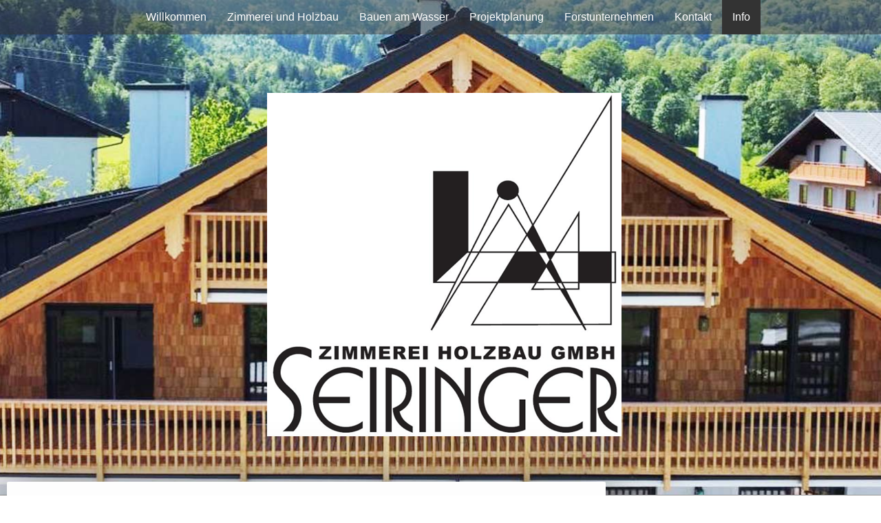

--- FILE ---
content_type: text/html; charset=UTF-8
request_url: https://www.zimmerei-seiringer.at/info/
body_size: 14364
content:
<!DOCTYPE html>
<html lang="de-DE"><head>
    <meta charset="utf-8"/>
    <link rel="dns-prefetch preconnect" href="https://u.jimcdn.com/" crossorigin="anonymous"/>
<link rel="dns-prefetch preconnect" href="https://assets.jimstatic.com/" crossorigin="anonymous"/>
<link rel="dns-prefetch preconnect" href="https://image.jimcdn.com" crossorigin="anonymous"/>
<link rel="dns-prefetch preconnect" href="https://fonts.jimstatic.com" crossorigin="anonymous"/>
<meta name="viewport" content="width=device-width, initial-scale=1"/>
<meta http-equiv="X-UA-Compatible" content="IE=edge"/>
<meta name="description" content="Zimmerei am Attersee. Holzbau im Salzkammergut, Bauen am Wasser, Carport, Holzsanierung Attersee, Forstarbeiten, Projektplanung, Wassereinbau sanieren"/>
<meta name="robots" content="index, follow, archive"/>
<meta property="st:section" content="Zimmerei am Attersee. Holzbau im Salzkammergut, Bauen am Wasser, Carport, Holzsanierung Attersee, Forstarbeiten, Projektplanung, Wassereinbau sanieren"/>
<meta name="generator" content="Jimdo Creator"/>
<meta name="twitter:title" content="Zimmerei Holzbau Attersee"/>
<meta name="twitter:description" content="Zimmerei am Attersee. Holzbau im Salzkammergut, Bauen am Wasser, Carport, Holzsanierung Attersee, Forstarbeiten, Projektplanung, Wassereinbau sanieren"/>
<meta name="twitter:card" content="summary_large_image"/>
<meta property="og:url" content="http://www.zimmerei-seiringer.at/info/"/>
<meta property="og:title" content="Zimmerei Holzbau Attersee"/>
<meta property="og:description" content="Zimmerei am Attersee. Holzbau im Salzkammergut, Bauen am Wasser, Carport, Holzsanierung Attersee, Forstarbeiten, Projektplanung, Wassereinbau sanieren"/>
<meta property="og:type" content="website"/>
<meta property="og:locale" content="de_DE"/>
<meta property="og:site_name" content="Seiringer Zimmerei Wasserbau Bootsstege Badestege  Forstunternehmen"/>
<meta name="twitter:image" content="https://image.jimcdn.com/cdn-cgi/image//app/cms/storage/image/path/s6afbb766191b20bb/image/icfad0b8f462ed146/version/1718687985/image.jpg"/>
<meta property="og:image" content="https://image.jimcdn.com/cdn-cgi/image//app/cms/storage/image/path/s6afbb766191b20bb/image/icfad0b8f462ed146/version/1718687985/image.jpg"/>
<meta property="og:image:width" content="1724"/>
<meta property="og:image:height" content="1004"/>
<meta property="og:image:secure_url" content="https://image.jimcdn.com/cdn-cgi/image//app/cms/storage/image/path/s6afbb766191b20bb/image/icfad0b8f462ed146/version/1718687985/image.jpg"/><title>Zimmerei Holzbau Attersee - Seiringer Zimmerei Wasserbau Bootsstege Badestege  Forstunternehmen</title>
<link rel="shortcut icon" href="https://u.jimcdn.com/cms/o/s6afbb766191b20bb/img/favicon.png?t=1389385232"/>
    
<link rel="canonical" href="https://www.zimmerei-seiringer.at/info/"/>

        <script src="https://assets.jimstatic.com/ckies.js.7c38a5f4f8d944ade39b.js"></script>

        <script src="https://assets.jimstatic.com/cookieControl.js.b05bf5f4339fa83b8e79.js"></script>
    <script>window.CookieControlSet.setToNormal();</script>

    <style>html,body{margin:0}.hidden{display:none}.n{padding:5px}#cc-website-title a {text-decoration: none}.cc-m-image-align-1{text-align:left}.cc-m-image-align-2{text-align:right}.cc-m-image-align-3{text-align:center}</style>

        <link href="https://u.jimcdn.com/cms/o/s6afbb766191b20bb/layout/dm_c9ac96ac22882cbdf0bdefd50b7ab396/css/layout.css?t=1752113520" rel="stylesheet" type="text/css" id="jimdo_layout_css"/>
<script>     /* <![CDATA[ */     /*!  loadCss [c]2014 @scottjehl, Filament Group, Inc.  Licensed MIT */     window.loadCSS = window.loadCss = function(e,n,t){var r,l=window.document,a=l.createElement("link");if(n)r=n;else{var i=(l.body||l.getElementsByTagName("head")[0]).childNodes;r=i[i.length-1]}var o=l.styleSheets;a.rel="stylesheet",a.href=e,a.media="only x",r.parentNode.insertBefore(a,n?r:r.nextSibling);var d=function(e){for(var n=a.href,t=o.length;t--;)if(o[t].href===n)return e.call(a);setTimeout(function(){d(e)})};return a.onloadcssdefined=d,d(function(){a.media=t||"all"}),a};     window.onloadCSS = function(n,o){n.onload=function(){n.onload=null,o&&o.call(n)},"isApplicationInstalled"in navigator&&"onloadcssdefined"in n&&n.onloadcssdefined(o)}     /* ]]> */ </script>     <script>
// <![CDATA[
onloadCSS(loadCss('https://assets.jimstatic.com/web.css.eb85cb55dd9a47226f063339265ecc4f.css') , function() {
    this.id = 'jimdo_web_css';
});
// ]]>
</script>
<link href="https://assets.jimstatic.com/web.css.eb85cb55dd9a47226f063339265ecc4f.css" rel="preload" as="style"/>
<noscript>
<link href="https://assets.jimstatic.com/web.css.eb85cb55dd9a47226f063339265ecc4f.css" rel="stylesheet"/>
</noscript>
    <script>
    //<![CDATA[
        var jimdoData = {"isTestserver":false,"isLcJimdoCom":false,"isJimdoHelpCenter":false,"isProtectedPage":false,"cstok":"","cacheJsKey":"7653e2edaa916a4ff05a3f60695f40abfe10137f","cacheCssKey":"7653e2edaa916a4ff05a3f60695f40abfe10137f","cdnUrl":"https:\/\/assets.jimstatic.com\/","minUrl":"https:\/\/assets.jimstatic.com\/app\/cdn\/min\/file\/","authUrl":"https:\/\/a.jimdo.com\/","webPath":"https:\/\/www.zimmerei-seiringer.at\/","appUrl":"https:\/\/a.jimdo.com\/","cmsLanguage":"de_DE","isFreePackage":false,"mobile":false,"isDevkitTemplateUsed":true,"isTemplateResponsive":true,"websiteId":"s6afbb766191b20bb","pageId":1735878899,"packageId":2,"shop":{"deliveryTimeTexts":{"1":"1 - 3 Tage Lieferzeit","2":"3 - 5 Tage Lieferzeit","3":"5 - 8 Tage Lieferzeit"},"checkoutButtonText":"Zur Kasse","isReady":false,"currencyFormat":{"pattern":"#,##0.00 \u00a4","convertedPattern":"#,##0.00 $","symbols":{"GROUPING_SEPARATOR":".","DECIMAL_SEPARATOR":",","CURRENCY_SYMBOL":"\u20ac"}},"currencyLocale":"de_DE"},"tr":{"gmap":{"searchNotFound":"Die angegebene Adresse konnte nicht gefunden werden.","routeNotFound":"Die Anfahrtsroute konnte nicht berechnet werden. M\u00f6gliche Gr\u00fcnde: Die Startadresse ist zu ungenau oder zu weit von der Zieladresse entfernt."},"shop":{"checkoutSubmit":{"next":"N\u00e4chster Schritt","wait":"Bitte warten"},"paypalError":"Da ist leider etwas schiefgelaufen. Bitte versuche es erneut!","cartBar":"Zum Warenkorb","maintenance":"Dieser Shop ist vor\u00fcbergehend leider nicht erreichbar. Bitte probieren Sie es sp\u00e4ter noch einmal.","addToCartOverlay":{"productInsertedText":"Der Artikel wurde dem Warenkorb hinzugef\u00fcgt.","continueShoppingText":"Weiter einkaufen","reloadPageText":"neu laden"},"notReadyText":"Dieser Shop ist noch nicht vollst\u00e4ndig eingerichtet.","numLeftText":"Mehr als {:num} Exemplare dieses Artikels sind z.Z. leider nicht verf\u00fcgbar.","oneLeftText":"Es ist leider nur noch ein Exemplar dieses Artikels verf\u00fcgbar."},"common":{"timeout":"Es ist ein Fehler aufgetreten. Die von dir ausgew\u00e4hlte Aktion wurde abgebrochen. Bitte versuche es in ein paar Minuten erneut."},"form":{"badRequest":"Es ist ein Fehler aufgetreten: Die Eingaben konnten leider nicht \u00fcbermittelt werden. Bitte versuche es sp\u00e4ter noch einmal!"}},"jQuery":"jimdoGen002","isJimdoMobileApp":false,"bgConfig":{"id":74723699,"type":"slideshow","options":{"fixed":true,"speed":23},"images":[{"id":8805799299,"url":"https:\/\/image.jimcdn.com\/cdn-cgi\/image\/\/app\/cms\/storage\/image\/path\/s6afbb766191b20bb\/backgroundarea\/i6cc02f869586d933\/version\/1752109558\/image.jpg","altText":""},{"id":8805799399,"url":"https:\/\/image.jimcdn.com\/cdn-cgi\/image\/\/app\/cms\/storage\/image\/path\/s6afbb766191b20bb\/backgroundarea\/i83c6b13355682dc1\/version\/1752109709\/image.jpg","altText":""},{"id":8805800499,"url":"https:\/\/image.jimcdn.com\/cdn-cgi\/image\/\/app\/cms\/storage\/image\/path\/s6afbb766191b20bb\/backgroundarea\/i3a80cfed5bc97213\/version\/1752113520\/image.jpg","altText":""},{"id":8101939599,"url":"https:\/\/image.jimcdn.com\/cdn-cgi\/image\/\/app\/cms\/storage\/image\/path\/s6afbb766191b20bb\/backgroundarea\/i0984f97123318524\/version\/1643101735\/image.jpg","altText":"","focalPointX":58.01303475935828402043625828810036182403564453125,"focalPointY":28.727678571428572951163005200214684009552001953125},{"id":8805800599,"url":"https:\/\/image.jimcdn.com\/cdn-cgi\/image\/\/app\/cms\/storage\/image\/path\/s6afbb766191b20bb\/backgroundarea\/ie9d6e88f5ddf6b0b\/version\/1752113520\/image.jpg","altText":""},{"id":8101939699,"url":"https:\/\/image.jimcdn.com\/cdn-cgi\/image\/\/app\/cms\/storage\/image\/path\/s6afbb766191b20bb\/backgroundarea\/i4caca90ba956320d\/version\/1643101735\/image.jpg","altText":"","focalPointX":48.3873663101604307712477748282253742218017578125,"focalPointY":35.8705357142857081953479791991412639617919921875},{"id":8805799599,"url":"https:\/\/image.jimcdn.com\/cdn-cgi\/image\/\/app\/cms\/storage\/image\/path\/s6afbb766191b20bb\/backgroundarea\/i63085cbedfa6ed43\/version\/1752110422\/image.jpg","altText":""}]},"bgFullscreen":null,"responsiveBreakpointLandscape":767,"responsiveBreakpointPortrait":480,"copyableHeadlineLinks":false,"tocGeneration":false,"googlemapsConsoleKey":false,"loggingForAnalytics":false,"loggingForPredefinedPages":false,"isFacebookPixelIdEnabled":false,"userAccountId":"e359d607-2810-4136-acef-5111941d40f7"};
    // ]]>
</script>

     <script> (function(window) { 'use strict'; var regBuff = window.__regModuleBuffer = []; var regModuleBuffer = function() { var args = [].slice.call(arguments); regBuff.push(args); }; if (!window.regModule) { window.regModule = regModuleBuffer; } })(window); </script>
    <script src="https://assets.jimstatic.com/web.js.24f3cfbc36a645673411.js" async="true"></script>
    <script src="https://assets.jimstatic.com/at.js.62588d64be2115a866ce.js"></script>
    
</head>

<body class="body cc-page j-m-gallery-styles j-m-video-styles j-m-hr-styles j-m-header-styles j-m-text-styles j-m-emotionheader-styles j-m-htmlCode-styles j-m-rss-styles j-m-form-styles j-m-table-styles j-m-textWithImage-styles j-m-downloadDocument-styles j-m-imageSubtitle-styles j-m-flickr-styles j-m-googlemaps-styles j-m-blogSelection-styles j-m-comment-styles-disabled j-m-jimdo-styles j-m-profile-styles j-m-guestbook-styles j-m-promotion-styles j-m-twitter-styles j-m-hgrid-styles j-m-shoppingcart-styles j-m-catalog-styles j-m-product-styles-disabled j-m-facebook-styles j-m-sharebuttons-styles j-m-formnew-styles-disabled j-m-callToAction-styles j-m-turbo-styles j-m-spacing-styles j-m-googleplus-styles j-m-dummy-styles j-m-search-styles j-m-booking-styles j-m-socialprofiles-styles j-footer-styles cc-pagemode-default cc-content-parent" id="page-1735878899">

<div id="cc-inner" class="cc-content-parent">
  <!-- _main.sass -->
  <input type="checkbox" id="jtpl-navigation__checkbox" class="jtpl-navigation__checkbox"/><div class="jtpl-main cc-content-parent">

    <!-- _background-area.sass -->
    <div class="jtpl-background-area" background-area="fullscreen"></div>
    <!-- END _background-area.sass -->

    <!-- _header.sass -->
    <header class="jtpl-header" background-area="stripe" background-area-default=""><div class="jtpl-topbar">

        <!-- _navigation.sass -->
        <nav class="jtpl-navigation navigation-colors navigation-alignment" data-dropdown="true"><div data-container="navigation"><div class="j-nav-variant-nested"><ul class="cc-nav-level-0 j-nav-level-0"><li id="cc-nav-view-1610140499" class="jmd-nav__list-item-0"><a href="/" data-link-title="Willkommen">Willkommen</a></li><li id="cc-nav-view-1610143799" class="jmd-nav__list-item-0"><a href="/zimmerei-holzbau/" data-link-title="Zimmerei und Holzbau">Zimmerei und Holzbau</a></li><li id="cc-nav-view-1610144599" class="jmd-nav__list-item-0"><a href="/bauen-am-wasser/" data-link-title="Bauen am Wasser">Bauen am Wasser</a></li><li id="cc-nav-view-1610753299" class="jmd-nav__list-item-0"><a href="/projektplanung/" data-link-title="Projektplanung">Projektplanung</a></li><li id="cc-nav-view-1610144699" class="jmd-nav__list-item-0"><a href="/forstunternehmen/" data-link-title="Forstunternehmen">Forstunternehmen</a></li><li id="cc-nav-view-1610831799" class="jmd-nav__list-item-0"><a href="/kontakt/" data-link-title="Kontakt">Kontakt</a></li><li id="cc-nav-view-1735878899" class="jmd-nav__list-item-0 j-nav-has-children cc-nav-current j-nav-current jmd-nav__item--current"><a href="/info/" data-link-title="Info" class="cc-nav-current j-nav-current jmd-nav__link--current">Info</a><span data-navi-toggle="cc-nav-view-1735878899" class="jmd-nav__toggle-button"></span><ul class="cc-nav-level-1 j-nav-level-1"><li id="cc-nav-view-2143025099" class="jmd-nav__list-item-1"><a href="/info/zimmerei-salzkammergut/" data-link-title="Zimmerei Salzkammergut">Zimmerei Salzkammergut</a></li><li id="cc-nav-view-2192342199" class="jmd-nav__list-item-1"><a href="/info/holzbau-attersee/" data-link-title="Holzbau Attersee">Holzbau Attersee</a></li><li id="cc-nav-view-2143025199" class="jmd-nav__list-item-1"><a href="/info/forst-und-wald/" data-link-title="Forst und Wald">Forst und Wald</a></li><li id="cc-nav-view-2143580799" class="jmd-nav__list-item-1"><a href="/info/wasserbau/" data-link-title="Wasserbau">Wasserbau</a></li><li id="cc-nav-view-2154599599" class="jmd-nav__list-item-1"><a href="/info/bauen-mit-holz/" data-link-title="Bauen mit Holz">Bauen mit Holz</a></li><li id="cc-nav-view-2192310899" class="jmd-nav__list-item-1"><a href="/info/bauen-am-wasser/" data-link-title="Bauen am Wasser">Bauen am Wasser</a></li><li id="cc-nav-view-2192312599" class="jmd-nav__list-item-1"><a href="/info/sanierung-mit-holz/" data-link-title="Sanierung mit Holz">Sanierung mit Holz</a></li></ul></li></ul></div></div>
        </nav><!-- END _navigation.sass --><!-- _mobile-navigation.sass --><label for="jtpl-navigation__checkbox" class="jtpl-navigation__label navigation-colors__menu-icon">
          <span class="jtpl-navigation__borders navigation-colors__menu-icon"></span>
        </label>
        <nav class="jtpl-mobile-navigation navigation-colors navigation-colors--transparency"><div data-container="navigation"><div class="j-nav-variant-nested"><ul class="cc-nav-level-0 j-nav-level-0"><li id="cc-nav-view-1610140499" class="jmd-nav__list-item-0"><a href="/" data-link-title="Willkommen">Willkommen</a></li><li id="cc-nav-view-1610143799" class="jmd-nav__list-item-0"><a href="/zimmerei-holzbau/" data-link-title="Zimmerei und Holzbau">Zimmerei und Holzbau</a></li><li id="cc-nav-view-1610144599" class="jmd-nav__list-item-0"><a href="/bauen-am-wasser/" data-link-title="Bauen am Wasser">Bauen am Wasser</a></li><li id="cc-nav-view-1610753299" class="jmd-nav__list-item-0"><a href="/projektplanung/" data-link-title="Projektplanung">Projektplanung</a></li><li id="cc-nav-view-1610144699" class="jmd-nav__list-item-0"><a href="/forstunternehmen/" data-link-title="Forstunternehmen">Forstunternehmen</a></li><li id="cc-nav-view-1610831799" class="jmd-nav__list-item-0"><a href="/kontakt/" data-link-title="Kontakt">Kontakt</a></li><li id="cc-nav-view-1735878899" class="jmd-nav__list-item-0 j-nav-has-children cc-nav-current j-nav-current jmd-nav__item--current"><a href="/info/" data-link-title="Info" class="cc-nav-current j-nav-current jmd-nav__link--current">Info</a><span data-navi-toggle="cc-nav-view-1735878899" class="jmd-nav__toggle-button"></span><ul class="cc-nav-level-1 j-nav-level-1"><li id="cc-nav-view-2143025099" class="jmd-nav__list-item-1"><a href="/info/zimmerei-salzkammergut/" data-link-title="Zimmerei Salzkammergut">Zimmerei Salzkammergut</a></li><li id="cc-nav-view-2192342199" class="jmd-nav__list-item-1"><a href="/info/holzbau-attersee/" data-link-title="Holzbau Attersee">Holzbau Attersee</a></li><li id="cc-nav-view-2143025199" class="jmd-nav__list-item-1"><a href="/info/forst-und-wald/" data-link-title="Forst und Wald">Forst und Wald</a></li><li id="cc-nav-view-2143580799" class="jmd-nav__list-item-1"><a href="/info/wasserbau/" data-link-title="Wasserbau">Wasserbau</a></li><li id="cc-nav-view-2154599599" class="jmd-nav__list-item-1"><a href="/info/bauen-mit-holz/" data-link-title="Bauen mit Holz">Bauen mit Holz</a></li><li id="cc-nav-view-2192310899" class="jmd-nav__list-item-1"><a href="/info/bauen-am-wasser/" data-link-title="Bauen am Wasser">Bauen am Wasser</a></li><li id="cc-nav-view-2192312599" class="jmd-nav__list-item-1"><a href="/info/sanierung-mit-holz/" data-link-title="Sanierung mit Holz">Sanierung mit Holz</a></li></ul></li></ul></div></div>
        </nav><!-- END _mobile-navigation.sass --><!-- _cart.sass --><div class="jtpl-cart">
          
        </div>
        <!-- END _cart.sass -->

      </div>
      <div class="jtpl-header__inner">
        <div class="jtpl-logo">
          <div id="cc-website-logo" class="cc-single-module-element"><div id="cc-m-10433234899" class="j-module n j-imageSubtitle"><div class="cc-m-image-container"><figure class="cc-imagewrapper cc-m-image-align-3">
<a href="https://www.zimmerei-seiringer.at/" target="_self"><img srcset="https://image.jimcdn.com/cdn-cgi/image/width=320%2Cheight=10000%2Cfit=contain%2Cformat=png%2C/app/cms/storage/image/path/s6afbb766191b20bb/image/i40c81b814369cda5/version/1752039110/image.png 320w, https://image.jimcdn.com/cdn-cgi/image/width=515%2Cheight=10000%2Cfit=contain%2Cformat=png%2C/app/cms/storage/image/path/s6afbb766191b20bb/image/i40c81b814369cda5/version/1752039110/image.png 515w, https://image.jimcdn.com/cdn-cgi/image//app/cms/storage/image/path/s6afbb766191b20bb/image/i40c81b814369cda5/version/1752039110/image.png 600w" sizes="(min-width: 515px) 515px, 100vw" id="cc-m-imagesubtitle-image-10433234899" src="https://image.jimcdn.com/cdn-cgi/image/width=515%2Cheight=10000%2Cfit=contain%2Cformat=png%2C/app/cms/storage/image/path/s6afbb766191b20bb/image/i40c81b814369cda5/version/1752039110/image.png" alt="Seiringer Zimmerei Wasserbau Bootsstege Badestege  Forstunternehmen" class="" data-src-width="600" data-src-height="582" data-src="https://image.jimcdn.com/cdn-cgi/image/width=515%2Cheight=10000%2Cfit=contain%2Cformat=png%2C/app/cms/storage/image/path/s6afbb766191b20bb/image/i40c81b814369cda5/version/1752039110/image.png" data-image-id="6884055499"/></a>    

</figure>
</div>
<div class="cc-clear"></div>
<script id="cc-m-reg-10433234899">// <![CDATA[

    window.regModule("module_imageSubtitle", {"data":{"imageExists":true,"hyperlink":"","hyperlink_target":"_blank","hyperlinkAsString":"","pinterest":"0","id":10433234899,"widthEqualsContent":"0","resizeWidth":"515","resizeHeight":500},"id":10433234899});
// ]]>
</script></div></div>
        </div>
        <div class="jtpl-title">
          
        </div>
      </div>
    </header><!-- END _header.sass --><!-- _content.sass --><div class="jtpl-section flex-background-options border-options cc-content-parent">
      <div class="jtpl-section__gutter cc-content-parent">
        <section class="jtpl-content cc-content-parent"><div class="jtpl-content__shadow"></div>
          <div class="jtpl-content__inner content-options cc-content-parent">
            <div id="content_area" data-container="content"><div id="content_start"></div>
        
        <div id="cc-matrix-2148290899"><div id="cc-m-10334122099" class="j-module n j-header "><h1 class="" id="cc-m-header-10334122099">Infos &amp; Links</h1></div><div id="cc-m-11215199999" class="j-module n j-hr ">    <hr/>
</div><div id="cc-m-11497909399" class="j-module n j-textWithImage "><figure class="cc-imagewrapper cc-m-image-align-1">
<img srcset="https://image.jimcdn.com/cdn-cgi/image/width=320%2Cheight=1024%2Cfit=contain%2Cformat=jpg%2C/app/cms/storage/image/path/s6afbb766191b20bb/image/icfad0b8f462ed146/version/1718687985/image.jpg 320w, https://image.jimcdn.com/cdn-cgi/image/width=386%2Cheight=1024%2Cfit=contain%2Cformat=jpg%2C/app/cms/storage/image/path/s6afbb766191b20bb/image/icfad0b8f462ed146/version/1718687985/image.jpg 386w, https://image.jimcdn.com/cdn-cgi/image/width=640%2Cheight=1024%2Cfit=contain%2Cformat=jpg%2C/app/cms/storage/image/path/s6afbb766191b20bb/image/icfad0b8f462ed146/version/1718687985/image.jpg 640w, https://image.jimcdn.com/cdn-cgi/image/width=772%2Cheight=1024%2Cfit=contain%2Cformat=jpg%2C/app/cms/storage/image/path/s6afbb766191b20bb/image/icfad0b8f462ed146/version/1718687985/image.jpg 772w" sizes="(min-width: 386px) 386px, 100vw" id="cc-m-textwithimage-image-11497909399" src="https://image.jimcdn.com/cdn-cgi/image/width=386%2Cheight=1024%2Cfit=contain%2Cformat=jpg%2C/app/cms/storage/image/path/s6afbb766191b20bb/image/icfad0b8f462ed146/version/1718687985/image.jpg" alt="" class="" data-src-width="1724" data-src-height="1004" data-src="https://image.jimcdn.com/cdn-cgi/image/width=386%2Cheight=1024%2Cfit=contain%2Cformat=jpg%2C/app/cms/storage/image/path/s6afbb766191b20bb/image/icfad0b8f462ed146/version/1718687985/image.jpg" data-image-id="7557358199"/>    

</figure>
<div>
    <div id="cc-m-textwithimage-11497909399" data-name="text" data-action="text" class="cc-m-textwithimage-inline-rte">
        <ul>
    <li>
        <a href="http://www.attersee.ooe.gv.at/" target="_blank" title="http://www.attersee.ooe.gv.at/">Gemeinde Attersee am Attersee</a>
    </li>

    <li>
        <a href="http://www.nussdorf.ooe.gv.at/" target="_blank" title="http://www.nussdorf.ooe.gv.at/">Gemeinde Nußdorf am Attersee</a>
    </li>

    <li>
        <a href="http://www.wt-schiemer.at" target="_blank" title="www.wt-schiemer.at">Wirtschaftstreuhand Schiemer Attersee</a>
    </li>

    <li>
        <a href="http://www.atterseelife.at" target="_blank" title="www.atterseelife.at">Atterseelife - Infoportal Attersee-Attergau</a>
    </li>

    <li>
        <a href="https://www.facebook.com/Baggerungen-Ablinger-294633897328427/" target="_blank" title="https://www.facebook.com/Baggerungen-Ablinger-294633897328427/">Baggerungen Ablinger, St.
        Georgen</a>
    </li>

    <li>Dachdeckerei W. Reitinger, Bad Ischl
    </li>

    <li>
        <a href="http://www.quehenberger-dach.at/" target="_blank" title="http://www.quehenberger-dach.at/">Quehenberger Dach, Vöcklamarkt</a>
    </li>
</ul>    </div>
</div>

<div class="cc-clear"></div>
<script id="cc-m-reg-11497909399">// <![CDATA[

    window.regModule("module_textWithImage", {"data":{"imageExists":true,"hyperlink":"","hyperlink_target":"","hyperlinkAsString":"","pinterest":"0","id":11497909399,"widthEqualsContent":"0","resizeWidth":"386","resizeHeight":225},"id":11497909399});
// ]]>
</script></div></div>
        
        </div>
          </div>
        </section><!-- _sidebar.sass --><aside class="jtpl-sidebar sidebar-options"><div data-container="sidebar"><div id="cc-matrix-1982646199"><div id="cc-m-11483464299" class="j-module n j-text "><p>
    <span style="font-size: 18px;">Zimmerei Holzbau Seiringer GmbH Palmsdorf 106 I A-4864 Attersee<br/>
    Telefon: +43 7666 20822 </span>
</p>

<p>
    <span style="font-size: 18px;">Mobil: +43 664 73 47 3403 <span style="font-size: medium;" size="3"><span style="display: inline !important; float: none; background-color: transparent; color: #000000; font-family: 'PT Sans Narrow',sans-serif,'google'; font-size: 18px; font-style: normal; font-variant: normal; font-weight: 400; letter-spacing: normal; orphans: 2; text-align: left; text-decoration: none; text-indent: 0px; text-transform: none; -webkit-text-stroke-width: 0px; white-space: normal; word-spacing: 0px;">
    I</span></span></span><br/>
    <span style="font-size: 18px;">Mail: <a title="info@zimmerei-seiringer.at" href="mailto:info@zimmerei-seiringer.at">info@zimmerei-seiringer.at</a> <br/>
    Web: www.zimmerei-seiringer.at        <br/>
    Öffnungszeiten: Montag bis Freitag von 7 bis 17 Uhr</span>
</p></div><div id="cc-m-11483484799" class="j-module n j-hgrid ">    <div class="cc-m-hgrid-column" style="width: 49%;">
        <div id="cc-matrix-2992577099"><div id="cc-m-11280686799" class="j-module n j-textWithImage "><figure class="cc-imagewrapper cc-m-image-align-1">
<a href="http://www.handschlagqualitaet.at/firmen/4864-attersee-am-atterseef/abtsdorf-140/zimmerei-holzbau-seiringer-gmbh/" target="_blank"><img srcset="https://image.jimcdn.com/cdn-cgi/image/width=96%2Cheight=1024%2Cfit=contain%2Cformat=jpg%2C/app/cms/storage/image/path/s6afbb766191b20bb/image/id3f4dc137cf9eece/version/1484122453/image.jpg 96w, https://image.jimcdn.com/cdn-cgi/image/width=192%2Cheight=1024%2Cfit=contain%2Cformat=jpg%2C/app/cms/storage/image/path/s6afbb766191b20bb/image/id3f4dc137cf9eece/version/1484122453/image.jpg 192w" sizes="(min-width: 96px) 96px, 100vw" id="cc-m-textwithimage-image-11280686799" src="https://image.jimcdn.com/cdn-cgi/image/width=96%2Cheight=1024%2Cfit=contain%2Cformat=jpg%2C/app/cms/storage/image/path/s6afbb766191b20bb/image/id3f4dc137cf9eece/version/1484122453/image.jpg" alt="" class="" data-src-width="1128" data-src-height="1125" data-src="https://image.jimcdn.com/cdn-cgi/image/width=96%2Cheight=1024%2Cfit=contain%2Cformat=jpg%2C/app/cms/storage/image/path/s6afbb766191b20bb/image/id3f4dc137cf9eece/version/1484122453/image.jpg" data-image-id="7415068999"/></a>    

</figure>
<div>
    <div id="cc-m-textwithimage-11280686799" data-name="text" data-action="text" class="cc-m-textwithimage-inline-rte">
        <p class="MsoNormal" style="text-align: justify;">
    <!-- [if gte mso 9]><xml>
 <w:WordDocument>
  <w:View>Normal</w:View>
  <w:Zoom>0</w:Zoom>
  <w:TrackMoves></w:TrackMoves>
  <w:TrackFormatting></w:TrackFormatting>
  <w:HyphenationZone>21</w:HyphenationZone>
  <w:PunctuationKerning></w:PunctuationKerning>
  <w:ValidateAgainstSchemas></w:ValidateAgainstSchemas>
  <w:SaveIfXMLInvalid>false</w:SaveIfXMLInvalid>
  <w:IgnoreMixedContent>false</w:IgnoreMixedContent>
  <w:AlwaysShowPlaceholderText>false</w:AlwaysShowPlaceholderText>
  <w:DoNotPromoteQF></w:DoNotPromoteQF>
  <w:LidThemeOther>DE-AT</w:LidThemeOther>
  <w:LidThemeAsian>X-NONE</w:LidThemeAsian>
  <w:LidThemeComplexScript>X-NONE</w:LidThemeComplexScript>
  <w:Compatibility>
   <w:BreakWrappedTables></w:BreakWrappedTables>
   <w:SnapToGridInCell></w:SnapToGridInCell>
   <w:WrapTextWithPunct></w:WrapTextWithPunct>
   <w:UseAsianBreakRules></w:UseAsianBreakRules>
   <w:DontGrowAutofit></w:DontGrowAutofit>
   <w:SplitPgBreakAndParaMark></w:SplitPgBreakAndParaMark>
   <w:DontVertAlignCellWithSp></w:DontVertAlignCellWithSp>
   <w:DontBreakConstrainedForcedTables></w:DontBreakConstrainedForcedTables>
   <w:DontVertAlignInTxbx></w:DontVertAlignInTxbx>
   <w:Word11KerningPairs></w:Word11KerningPairs>
   <w:CachedColBalance></w:CachedColBalance>
  </w:Compatibility>
  <w:BrowserLevel>MicrosoftInternetExplorer4</w:BrowserLevel>
  <m:mathPr>
   <m:mathFont m:val="Cambria Math"></m:mathFont>
   <m:brkBin m:val="before"></m:brkBin>
   <m:brkBinSub m:val="&#45;-"></m:brkBinSub>
   <m:smallFrac m:val="off"></m:smallFrac>
   <m:dispDef></m:dispDef>
   <m:lMargin m:val="0"></m:lMargin>
   <m:rMargin m:val="0"></m:rMargin>
   <m:defJc m:val="centerGroup"></m:defJc>
   <m:wrapIndent m:val="1440"></m:wrapIndent>
   <m:intLim m:val="subSup"></m:intLim>
   <m:naryLim m:val="undOvr"></m:naryLim>
  </m:mathPr></w:WordDocument>
</xml><![endif]--><!-- [if gte mso 9]><xml>
 <w:LatentStyles DefLockedState="false" DefUnhideWhenUsed="true"
  DefSemiHidden="true" DefQFormat="false" DefPriority="99"
  LatentStyleCount="267">
  <w:LsdException Locked="false" Priority="0" SemiHidden="false"
   UnhideWhenUsed="false" QFormat="true" Name="Normal"></w:LsdException>
  <w:LsdException Locked="false" Priority="9" SemiHidden="false"
   UnhideWhenUsed="false" QFormat="true" Name="heading 1"></w:LsdException>
  <w:LsdException Locked="false" Priority="9" QFormat="true" Name="heading 2"></w:LsdException>
  <w:LsdException Locked="false" Priority="9" QFormat="true" Name="heading 3"></w:LsdException>
  <w:LsdException Locked="false" Priority="9" QFormat="true" Name="heading 4"></w:LsdException>
  <w:LsdException Locked="false" Priority="9" QFormat="true" Name="heading 5"></w:LsdException>
  <w:LsdException Locked="false" Priority="9" QFormat="true" Name="heading 6"></w:LsdException>
  <w:LsdException Locked="false" Priority="9" QFormat="true" Name="heading 7"></w:LsdException>
  <w:LsdException Locked="false" Priority="9" QFormat="true" Name="heading 8"></w:LsdException>
  <w:LsdException Locked="false" Priority="9" QFormat="true" Name="heading 9"></w:LsdException>
  <w:LsdException Locked="false" Priority="39" Name="toc 1"></w:LsdException>
  <w:LsdException Locked="false" Priority="39" Name="toc 2"></w:LsdException>
  <w:LsdException Locked="false" Priority="39" Name="toc 3"></w:LsdException>
  <w:LsdException Locked="false" Priority="39" Name="toc 4"></w:LsdException>
  <w:LsdException Locked="false" Priority="39" Name="toc 5"></w:LsdException>
  <w:LsdException Locked="false" Priority="39" Name="toc 6"></w:LsdException>
  <w:LsdException Locked="false" Priority="39" Name="toc 7"></w:LsdException>
  <w:LsdException Locked="false" Priority="39" Name="toc 8"></w:LsdException>
  <w:LsdException Locked="false" Priority="39" Name="toc 9"></w:LsdException>
  <w:LsdException Locked="false" Priority="35" QFormat="true" Name="caption"></w:LsdException>
  <w:LsdException Locked="false" Priority="10" SemiHidden="false"
   UnhideWhenUsed="false" QFormat="true" Name="Title"></w:LsdException>
  <w:LsdException Locked="false" Priority="1" Name="Default Paragraph Font"></w:LsdException>
  <w:LsdException Locked="false" Priority="11" SemiHidden="false"
   UnhideWhenUsed="false" QFormat="true" Name="Subtitle"></w:LsdException>
  <w:LsdException Locked="false" Priority="22" SemiHidden="false"
   UnhideWhenUsed="false" QFormat="true" Name="Strong"></w:LsdException>
  <w:LsdException Locked="false" Priority="20" SemiHidden="false"
   UnhideWhenUsed="false" QFormat="true" Name="Emphasis"></w:LsdException>
  <w:LsdException Locked="false" Priority="59" SemiHidden="false"
   UnhideWhenUsed="false" Name="Table Grid"></w:LsdException>
  <w:LsdException Locked="false" UnhideWhenUsed="false" Name="Placeholder Text"></w:LsdException>
  <w:LsdException Locked="false" Priority="1" SemiHidden="false"
   UnhideWhenUsed="false" QFormat="true" Name="No Spacing"></w:LsdException>
  <w:LsdException Locked="false" Priority="60" SemiHidden="false"
   UnhideWhenUsed="false" Name="Light Shading"></w:LsdException>
  <w:LsdException Locked="false" Priority="61" SemiHidden="false"
   UnhideWhenUsed="false" Name="Light List"></w:LsdException>
  <w:LsdException Locked="false" Priority="62" SemiHidden="false"
   UnhideWhenUsed="false" Name="Light Grid"></w:LsdException>
  <w:LsdException Locked="false" Priority="63" SemiHidden="false"
   UnhideWhenUsed="false" Name="Medium Shading 1"></w:LsdException>
  <w:LsdException Locked="false" Priority="64" SemiHidden="false"
   UnhideWhenUsed="false" Name="Medium Shading 2"></w:LsdException>
  <w:LsdException Locked="false" Priority="65" SemiHidden="false"
   UnhideWhenUsed="false" Name="Medium List 1"></w:LsdException>
  <w:LsdException Locked="false" Priority="66" SemiHidden="false"
   UnhideWhenUsed="false" Name="Medium List 2"></w:LsdException>
  <w:LsdException Locked="false" Priority="67" SemiHidden="false"
   UnhideWhenUsed="false" Name="Medium Grid 1"></w:LsdException>
  <w:LsdException Locked="false" Priority="68" SemiHidden="false"
   UnhideWhenUsed="false" Name="Medium Grid 2"></w:LsdException>
  <w:LsdException Locked="false" Priority="69" SemiHidden="false"
   UnhideWhenUsed="false" Name="Medium Grid 3"></w:LsdException>
  <w:LsdException Locked="false" Priority="70" SemiHidden="false"
   UnhideWhenUsed="false" Name="Dark List"></w:LsdException>
  <w:LsdException Locked="false" Priority="71" SemiHidden="false"
   UnhideWhenUsed="false" Name="Colorful Shading"></w:LsdException>
  <w:LsdException Locked="false" Priority="72" SemiHidden="false"
   UnhideWhenUsed="false" Name="Colorful List"></w:LsdException>
  <w:LsdException Locked="false" Priority="73" SemiHidden="false"
   UnhideWhenUsed="false" Name="Colorful Grid"></w:LsdException>
  <w:LsdException Locked="false" Priority="60" SemiHidden="false"
   UnhideWhenUsed="false" Name="Light Shading Accent 1"></w:LsdException>
  <w:LsdException Locked="false" Priority="61" SemiHidden="false"
   UnhideWhenUsed="false" Name="Light List Accent 1"></w:LsdException>
  <w:LsdException Locked="false" Priority="62" SemiHidden="false"
   UnhideWhenUsed="false" Name="Light Grid Accent 1"></w:LsdException>
  <w:LsdException Locked="false" Priority="63" SemiHidden="false"
   UnhideWhenUsed="false" Name="Medium Shading 1 Accent 1"></w:LsdException>
  <w:LsdException Locked="false" Priority="64" SemiHidden="false"
   UnhideWhenUsed="false" Name="Medium Shading 2 Accent 1"></w:LsdException>
  <w:LsdException Locked="false" Priority="65" SemiHidden="false"
   UnhideWhenUsed="false" Name="Medium List 1 Accent 1"></w:LsdException>
  <w:LsdException Locked="false" UnhideWhenUsed="false" Name="Revision"></w:LsdException>
  <w:LsdException Locked="false" Priority="34" SemiHidden="false"
   UnhideWhenUsed="false" QFormat="true" Name="List Paragraph"></w:LsdException>
  <w:LsdException Locked="false" Priority="29" SemiHidden="false"
   UnhideWhenUsed="false" QFormat="true" Name="Quote"></w:LsdException>
  <w:LsdException Locked="false" Priority="30" SemiHidden="false"
   UnhideWhenUsed="false" QFormat="true" Name="Intense Quote"></w:LsdException>
  <w:LsdException Locked="false" Priority="66" SemiHidden="false"
   UnhideWhenUsed="false" Name="Medium List 2 Accent 1"></w:LsdException>
  <w:LsdException Locked="false" Priority="67" SemiHidden="false"
   UnhideWhenUsed="false" Name="Medium Grid 1 Accent 1"></w:LsdException>
  <w:LsdException Locked="false" Priority="68" SemiHidden="false"
   UnhideWhenUsed="false" Name="Medium Grid 2 Accent 1"></w:LsdException>
  <w:LsdException Locked="false" Priority="69" SemiHidden="false"
   UnhideWhenUsed="false" Name="Medium Grid 3 Accent 1"></w:LsdException>
  <w:LsdException Locked="false" Priority="70" SemiHidden="false"
   UnhideWhenUsed="false" Name="Dark List Accent 1"></w:LsdException>
  <w:LsdException Locked="false" Priority="71" SemiHidden="false"
   UnhideWhenUsed="false" Name="Colorful Shading Accent 1"></w:LsdException>
  <w:LsdException Locked="false" Priority="72" SemiHidden="false"
   UnhideWhenUsed="false" Name="Colorful List Accent 1"></w:LsdException>
  <w:LsdException Locked="false" Priority="73" SemiHidden="false"
   UnhideWhenUsed="false" Name="Colorful Grid Accent 1"></w:LsdException>
  <w:LsdException Locked="false" Priority="60" SemiHidden="false"
   UnhideWhenUsed="false" Name="Light Shading Accent 2"></w:LsdException>
  <w:LsdException Locked="false" Priority="61" SemiHidden="false"
   UnhideWhenUsed="false" Name="Light List Accent 2"></w:LsdException>
  <w:LsdException Locked="false" Priority="62" SemiHidden="false"
   UnhideWhenUsed="false" Name="Light Grid Accent 2"></w:LsdException>
  <w:LsdException Locked="false" Priority="63" SemiHidden="false"
   UnhideWhenUsed="false" Name="Medium Shading 1 Accent 2"></w:LsdException>
  <w:LsdException Locked="false" Priority="64" SemiHidden="false"
   UnhideWhenUsed="false" Name="Medium Shading 2 Accent 2"></w:LsdException>
  <w:LsdException Locked="false" Priority="65" SemiHidden="false"
   UnhideWhenUsed="false" Name="Medium List 1 Accent 2"></w:LsdException>
  <w:LsdException Locked="false" Priority="66" SemiHidden="false"
   UnhideWhenUsed="false" Name="Medium List 2 Accent 2"></w:LsdException>
  <w:LsdException Locked="false" Priority="67" SemiHidden="false"
   UnhideWhenUsed="false" Name="Medium Grid 1 Accent 2"></w:LsdException>
  <w:LsdException Locked="false" Priority="68" SemiHidden="false"
   UnhideWhenUsed="false" Name="Medium Grid 2 Accent 2"></w:LsdException>
  <w:LsdException Locked="false" Priority="69" SemiHidden="false"
   UnhideWhenUsed="false" Name="Medium Grid 3 Accent 2"></w:LsdException>
  <w:LsdException Locked="false" Priority="70" SemiHidden="false"
   UnhideWhenUsed="false" Name="Dark List Accent 2"></w:LsdException>
  <w:LsdException Locked="false" Priority="71" SemiHidden="false"
   UnhideWhenUsed="false" Name="Colorful Shading Accent 2"></w:LsdException>
  <w:LsdException Locked="false" Priority="72" SemiHidden="false"
   UnhideWhenUsed="false" Name="Colorful List Accent 2"></w:LsdException>
  <w:LsdException Locked="false" Priority="73" SemiHidden="false"
   UnhideWhenUsed="false" Name="Colorful Grid Accent 2"></w:LsdException>
  <w:LsdException Locked="false" Priority="60" SemiHidden="false"
   UnhideWhenUsed="false" Name="Light Shading Accent 3"></w:LsdException>
  <w:LsdException Locked="false" Priority="61" SemiHidden="false"
   UnhideWhenUsed="false" Name="Light List Accent 3"></w:LsdException>
  <w:LsdException Locked="false" Priority="62" SemiHidden="false"
   UnhideWhenUsed="false" Name="Light Grid Accent 3"></w:LsdException>
  <w:LsdException Locked="false" Priority="63" SemiHidden="false"
   UnhideWhenUsed="false" Name="Medium Shading 1 Accent 3"></w:LsdException>
  <w:LsdException Locked="false" Priority="64" SemiHidden="false"
   UnhideWhenUsed="false" Name="Medium Shading 2 Accent 3"></w:LsdException>
  <w:LsdException Locked="false" Priority="65" SemiHidden="false"
   UnhideWhenUsed="false" Name="Medium List 1 Accent 3"></w:LsdException>
  <w:LsdException Locked="false" Priority="66" SemiHidden="false"
   UnhideWhenUsed="false" Name="Medium List 2 Accent 3"></w:LsdException>
  <w:LsdException Locked="false" Priority="67" SemiHidden="false"
   UnhideWhenUsed="false" Name="Medium Grid 1 Accent 3"></w:LsdException>
  <w:LsdException Locked="false" Priority="68" SemiHidden="false"
   UnhideWhenUsed="false" Name="Medium Grid 2 Accent 3"></w:LsdException>
  <w:LsdException Locked="false" Priority="69" SemiHidden="false"
   UnhideWhenUsed="false" Name="Medium Grid 3 Accent 3"></w:LsdException>
  <w:LsdException Locked="false" Priority="70" SemiHidden="false"
   UnhideWhenUsed="false" Name="Dark List Accent 3"></w:LsdException>
  <w:LsdException Locked="false" Priority="71" SemiHidden="false"
   UnhideWhenUsed="false" Name="Colorful Shading Accent 3"></w:LsdException>
  <w:LsdException Locked="false" Priority="72" SemiHidden="false"
   UnhideWhenUsed="false" Name="Colorful List Accent 3"></w:LsdException>
  <w:LsdException Locked="false" Priority="73" SemiHidden="false"
   UnhideWhenUsed="false" Name="Colorful Grid Accent 3"></w:LsdException>
  <w:LsdException Locked="false" Priority="60" SemiHidden="false"
   UnhideWhenUsed="false" Name="Light Shading Accent 4"></w:LsdException>
  <w:LsdException Locked="false" Priority="61" SemiHidden="false"
   UnhideWhenUsed="false" Name="Light List Accent 4"></w:LsdException>
  <w:LsdException Locked="false" Priority="62" SemiHidden="false"
   UnhideWhenUsed="false" Name="Light Grid Accent 4"></w:LsdException>
  <w:LsdException Locked="false" Priority="63" SemiHidden="false"
   UnhideWhenUsed="false" Name="Medium Shading 1 Accent 4"></w:LsdException>
  <w:LsdException Locked="false" Priority="64" SemiHidden="false"
   UnhideWhenUsed="false" Name="Medium Shading 2 Accent 4"></w:LsdException>
  <w:LsdException Locked="false" Priority="65" SemiHidden="false"
   UnhideWhenUsed="false" Name="Medium List 1 Accent 4"></w:LsdException>
  <w:LsdException Locked="false" Priority="66" SemiHidden="false"
   UnhideWhenUsed="false" Name="Medium List 2 Accent 4"></w:LsdException>
  <w:LsdException Locked="false" Priority="67" SemiHidden="false"
   UnhideWhenUsed="false" Name="Medium Grid 1 Accent 4"></w:LsdException>
  <w:LsdException Locked="false" Priority="68" SemiHidden="false"
   UnhideWhenUsed="false" Name="Medium Grid 2 Accent 4"></w:LsdException>
  <w:LsdException Locked="false" Priority="69" SemiHidden="false"
   UnhideWhenUsed="false" Name="Medium Grid 3 Accent 4"></w:LsdException>
  <w:LsdException Locked="false" Priority="70" SemiHidden="false"
   UnhideWhenUsed="false" Name="Dark List Accent 4"></w:LsdException>
  <w:LsdException Locked="false" Priority="71" SemiHidden="false"
   UnhideWhenUsed="false" Name="Colorful Shading Accent 4"></w:LsdException>
  <w:LsdException Locked="false" Priority="72" SemiHidden="false"
   UnhideWhenUsed="false" Name="Colorful List Accent 4"></w:LsdException>
  <w:LsdException Locked="false" Priority="73" SemiHidden="false"
   UnhideWhenUsed="false" Name="Colorful Grid Accent 4"></w:LsdException>
  <w:LsdException Locked="false" Priority="60" SemiHidden="false"
   UnhideWhenUsed="false" Name="Light Shading Accent 5"></w:LsdException>
  <w:LsdException Locked="false" Priority="61" SemiHidden="false"
   UnhideWhenUsed="false" Name="Light List Accent 5"></w:LsdException>
  <w:LsdException Locked="false" Priority="62" SemiHidden="false"
   UnhideWhenUsed="false" Name="Light Grid Accent 5"></w:LsdException>
  <w:LsdException Locked="false" Priority="63" SemiHidden="false"
   UnhideWhenUsed="false" Name="Medium Shading 1 Accent 5"></w:LsdException>
  <w:LsdException Locked="false" Priority="64" SemiHidden="false"
   UnhideWhenUsed="false" Name="Medium Shading 2 Accent 5"></w:LsdException>
  <w:LsdException Locked="false" Priority="65" SemiHidden="false"
   UnhideWhenUsed="false" Name="Medium List 1 Accent 5"></w:LsdException>
  <w:LsdException Locked="false" Priority="66" SemiHidden="false"
   UnhideWhenUsed="false" Name="Medium List 2 Accent 5"></w:LsdException>
  <w:LsdException Locked="false" Priority="67" SemiHidden="false"
   UnhideWhenUsed="false" Name="Medium Grid 1 Accent 5"></w:LsdException>
  <w:LsdException Locked="false" Priority="68" SemiHidden="false"
   UnhideWhenUsed="false" Name="Medium Grid 2 Accent 5"></w:LsdException>
  <w:LsdException Locked="false" Priority="69" SemiHidden="false"
   UnhideWhenUsed="false" Name="Medium Grid 3 Accent 5"></w:LsdException>
  <w:LsdException Locked="false" Priority="70" SemiHidden="false"
   UnhideWhenUsed="false" Name="Dark List Accent 5"></w:LsdException>
  <w:LsdException Locked="false" Priority="71" SemiHidden="false"
   UnhideWhenUsed="false" Name="Colorful Shading Accent 5"></w:LsdException>
  <w:LsdException Locked="false" Priority="72" SemiHidden="false"
   UnhideWhenUsed="false" Name="Colorful List Accent 5"></w:LsdException>
  <w:LsdException Locked="false" Priority="73" SemiHidden="false"
   UnhideWhenUsed="false" Name="Colorful Grid Accent 5"></w:LsdException>
  <w:LsdException Locked="false" Priority="60" SemiHidden="false"
   UnhideWhenUsed="false" Name="Light Shading Accent 6"></w:LsdException>
  <w:LsdException Locked="false" Priority="61" SemiHidden="false"
   UnhideWhenUsed="false" Name="Light List Accent 6"></w:LsdException>
  <w:LsdException Locked="false" Priority="62" SemiHidden="false"
   UnhideWhenUsed="false" Name="Light Grid Accent 6"></w:LsdException>
  <w:LsdException Locked="false" Priority="63" SemiHidden="false"
   UnhideWhenUsed="false" Name="Medium Shading 1 Accent 6"></w:LsdException>
  <w:LsdException Locked="false" Priority="64" SemiHidden="false"
   UnhideWhenUsed="false" Name="Medium Shading 2 Accent 6"></w:LsdException>
  <w:LsdException Locked="false" Priority="65" SemiHidden="false"
   UnhideWhenUsed="false" Name="Medium List 1 Accent 6"></w:LsdException>
  <w:LsdException Locked="false" Priority="66" SemiHidden="false"
   UnhideWhenUsed="false" Name="Medium List 2 Accent 6"></w:LsdException>
  <w:LsdException Locked="false" Priority="67" SemiHidden="false"
   UnhideWhenUsed="false" Name="Medium Grid 1 Accent 6"></w:LsdException>
  <w:LsdException Locked="false" Priority="68" SemiHidden="false"
   UnhideWhenUsed="false" Name="Medium Grid 2 Accent 6"></w:LsdException>
  <w:LsdException Locked="false" Priority="69" SemiHidden="false"
   UnhideWhenUsed="false" Name="Medium Grid 3 Accent 6"></w:LsdException>
  <w:LsdException Locked="false" Priority="70" SemiHidden="false"
   UnhideWhenUsed="false" Name="Dark List Accent 6"></w:LsdException>
  <w:LsdException Locked="false" Priority="71" SemiHidden="false"
   UnhideWhenUsed="false" Name="Colorful Shading Accent 6"></w:LsdException>
  <w:LsdException Locked="false" Priority="72" SemiHidden="false"
   UnhideWhenUsed="false" Name="Colorful List Accent 6"></w:LsdException>
  <w:LsdException Locked="false" Priority="73" SemiHidden="false"
   UnhideWhenUsed="false" Name="Colorful Grid Accent 6"></w:LsdException>
  <w:LsdException Locked="false" Priority="19" SemiHidden="false"
   UnhideWhenUsed="false" QFormat="true" Name="Subtle Emphasis"></w:LsdException>
  <w:LsdException Locked="false" Priority="21" SemiHidden="false"
   UnhideWhenUsed="false" QFormat="true" Name="Intense Emphasis"></w:LsdException>
  <w:LsdException Locked="false" Priority="31" SemiHidden="false"
   UnhideWhenUsed="false" QFormat="true" Name="Subtle Reference"></w:LsdException>
  <w:LsdException Locked="false" Priority="32" SemiHidden="false"
   UnhideWhenUsed="false" QFormat="true" Name="Intense Reference"></w:LsdException>
  <w:LsdException Locked="false" Priority="33" SemiHidden="false"
   UnhideWhenUsed="false" QFormat="true" Name="Book Title"></w:LsdException>
  <w:LsdException Locked="false" Priority="37" Name="Bibliography"></w:LsdException>
  <w:LsdException Locked="false" Priority="39" QFormat="true" Name="TOC Heading"></w:LsdException>
 </w:LatentStyles>
</xml><![endif]--><!-- [if gte mso 10]>
<style>
 /* Style Definitions */
 table.MsoNormalTable
        {mso-style-name:"Normale Tabelle";
        mso-tstyle-rowband-size:0;
        mso-tstyle-colband-size:0;
        mso-style-noshow:yes;
        mso-style-priority:99;
        mso-style-qformat:yes;
        mso-style-parent:"";
        mso-padding-alt:0cm 5.4pt 0cm 5.4pt;
        mso-para-margin-top:0cm;
        mso-para-margin-right:0cm;
        mso-para-margin-bottom:10.0pt;
        mso-para-margin-left:0cm;
        line-height:115%;
        mso-pagination:widow-orphan;
        font-size:11.0pt;
        font-family:"Calibri","sans-serif";
        mso-ascii-font-family:Calibri;
        mso-ascii-theme-font:minor-latin;
        mso-fareast-font-family:"Times New Roman";
        mso-fareast-theme-font:minor-fareast;
        mso-hansi-font-family:Calibri;
        mso-hansi-theme-font:minor-latin;}
</style>
<![endif]--> <span style="color: #ff0000;"><a style="color: #ff0000;" title="http://www.handschlagqualitaet.at/firmen/4864-attersee-am-atterseef/abtsdorf-140/zimmerei-holzbau-seiringer-gmbh/" target="_blank" href="http://www.handschlagqualitaet.at/firmen/4864-attersee-am-atterseef/abtsdorf-140/zimmerei-holzbau-seiringer-gmbh/"></a></span> 
</p>

<p class="MsoNormal" style="text-align: center;">
     
</p>    </div>
</div>

<div class="cc-clear"></div>
<script id="cc-m-reg-11280686799">// <![CDATA[

    window.regModule("module_textWithImage", {"data":{"imageExists":true,"hyperlink":"http:\/\/www.handschlagqualitaet.at\/firmen\/4864-attersee-am-atterseef\/abtsdorf-140\/zimmerei-holzbau-seiringer-gmbh\/","hyperlink_target":"_blank","hyperlinkAsString":"http:\/\/www.handschlagqualitaet.at\/firmen\/4864-attersee-am-atterseef\/abtsdorf-140\/zimmerei-holzbau-seiringer-gmbh\/","pinterest":"0","id":11280686799,"widthEqualsContent":"0","resizeWidth":"96","resizeHeight":96},"id":11280686799});
// ]]>
</script></div></div>    </div>
            <div class="cc-m-hgrid-separator" data-display="cms-only"><div></div></div>
        <div class="cc-m-hgrid-column last" style="width: 49%;">
        <div id="cc-matrix-2992577199"><div id="cc-m-11483509799" class="j-module n j-facebook ">        <div class="j-search-results">
            <button class="fb-placeholder-button j-fb-placeholder-button"><span class="like-icon"></span>Mit Facebook verbinden</button>
            <div class="fb-page" data-href="https://www.facebook.com/zimmereiseiringer/" data-hide-cover="false" data-show-facepile="false" data-show-posts="false" data-width="162"></div>
        </div><script>// <![CDATA[

    window.regModule("module_facebook", []);
// ]]>
</script></div></div>    </div>
    
<div class="cc-m-hgrid-overlay" data-display="cms-only"></div>

<br class="cc-clear"/>

</div><div id="cc-m-11483475199" class="j-module n j-hgrid ">    <div class="cc-m-hgrid-column" style="width: 49%;">
        <div id="cc-matrix-2992571799"></div>    </div>
            <div class="cc-m-hgrid-separator" data-display="cms-only"><div></div></div>
        <div class="cc-m-hgrid-column last" style="width: 49%;">
        <div id="cc-matrix-2992571899"></div>    </div>
    
<div class="cc-m-hgrid-overlay" data-display="cms-only"></div>

<br class="cc-clear"/>

</div><div id="cc-m-11496778599" class="j-module n j-text "><p style="text-align: center;">
    Zimmerei Attersee - Holzbaufirma Attersee - Stegbau Attersee - Projektplanung Attersee - Forstunternehmen Attersee - Holzsanierungen - Forstarbeit Salzkammergut - Zimmerei Salzkammergut - Bauen
    am Wasser - Stegsanierung Attersee - Wasserbau Salzkammergut - Bootshaussanierung Attersee - Holzterrasse Attersee - Carport Salzkammergut - Forstunternehmen Salzkammergut - Carports Attersee -
    Pilotierung am Attersee - Sanierung Wassereinbauten Attersee - Attersee Zimmerei Seiringer - Bauen mit Holz - Dachstuhlsanierung Attersee - Wintergarten bauen Attersee - Hütten Sanierung  -
    <a href="http://www.atterseelife.at" target="_blank" title="www.atterseelife.at">Attersee Neuigkeiten</a>
</p></div></div></div>
        </aside><!-- END _sidebar.sass -->
</div>
    </div>
    <!-- END _content.sass -->

    <!-- _footer.sass -->
    <footer class="jtpl-footer footer-options"><div class="jtpl-footer__inner">
        <div id="contentfooter" data-container="footer">

    
    <div class="j-meta-links">
        <a href="/about/">Impressum</a> | <a href="//www.zimmerei-seiringer.at/j/privacy">Datenschutz</a> | <a id="cookie-policy" href="javascript:window.CookieControl.showCookieSettings();">Cookie-Richtlinie</a> | <a href="/sitemap/">Sitemap</a>    </div>

    <div class="j-admin-links">
            
    <span class="loggedout">
        <a rel="nofollow" id="login" href="/login">Anmelden</a>
    </span>

<span class="loggedin">
    <a rel="nofollow" id="logout" target="_top" href="https://cms.e.jimdo.com/app/cms/logout.php">
        Abmelden    </a>
    |
    <a rel="nofollow" id="edit" target="_top" href="https://a.jimdo.com/app/auth/signin/jumpcms/?page=1735878899">Bearbeiten</a>
</span>
        </div>

    
</div>

      </div>
    </footer><!-- END _footer.sass -->
</div>
  <!-- END _main.sass -->

</div>
    <ul class="cc-FloatingButtonBarContainer cc-FloatingButtonBarContainer-left hidden">

                    <!-- scroll to top button -->
            <li class="cc-FloatingButtonBarContainer-button-scroll">
                <a href="javascript:void(0);" title="Nach oben scrollen">
                    <span>Nach oben scrollen</span>
                </a>
            </li>
            <script>// <![CDATA[

    window.regModule("common_scrolltotop", []);
// ]]>
</script>    </ul>
    <script type="text/javascript">
//<![CDATA[
var _gaq = [];

_gaq.push(['_gat._anonymizeIp']);

if (window.CookieControl.isCookieAllowed("ga")) {
    _gaq.push(['a._setAccount', 'UA-12789558-10'],
        ['a._trackPageview']
        );

    (function() {
        var ga = document.createElement('script');
        ga.type = 'text/javascript';
        ga.async = true;
        ga.src = 'https://www.google-analytics.com/ga.js';

        var s = document.getElementsByTagName('script')[0];
        s.parentNode.insertBefore(ga, s);
    })();
}
addAutomatedTracking('creator.website', track_anon);
//]]>
</script>
    
<div id="loginbox" class="hidden">

    <div id="loginbox-header">

    <a class="cc-close" title="Dieses Element zuklappen" href="#">zuklappen</a>

    <div class="c"></div>

</div>

<div id="loginbox-content">

        <div id="resendpw"></div>

        <div id="loginboxOuter"></div>
    </div>
</div>
<div id="loginbox-darklayer" class="hidden"></div>
<script>// <![CDATA[

    window.regModule("web_login", {"url":"https:\/\/www.zimmerei-seiringer.at\/","pageId":1735878899});
// ]]>
</script>


<div class="cc-individual-cookie-settings" id="cc-individual-cookie-settings" style="display: none" data-nosnippet="true">

</div>
<script>// <![CDATA[

    window.regModule("web_individualCookieSettings", {"categories":[{"type":"NECESSARY","name":"Unbedingt erforderlich","description":"Unbedingt erforderliche Cookies erm\u00f6glichen grundlegende Funktionen und sind f\u00fcr die einwandfreie Funktion der Website erforderlich. Daher kann man sie nicht deaktivieren. Diese Art von Cookies wird ausschlie\u00dflich von dem Betreiber der Website verwendet (First-Party-Cookie) und s\u00e4mtliche Informationen, die in den Cookies gespeichert sind, werden nur an diese Website gesendet.","required":true,"cookies":[{"key":"cookielaw","name":"cookielaw","description":"Cookielaw\n\nDieses Cookie zeigt das Cookie-Banner an und speichert die Cookie-Einstellungen des Besuchers.\n\nAnbieter:\nJimdo GmbH, Stresemannstrasse 375, 22761 Hamburg, Deutschland.\n\nCookie-Name: ckies_cookielaw\nCookie-Laufzeit: 1 Jahr\n\nDatenschutzerkl\u00e4rung:\nhttps:\/\/www.jimdo.com\/de\/info\/datenschutzerklaerung\/ ","required":true},{"key":"control-cookies-wildcard","name":"ckies_*","description":"Jimdo Control Cookies\n\nSteuerungs-Cookies zur Aktivierung der vom Website-Besucher ausgew\u00e4hlten Dienste\/Cookies und zur Speicherung der entsprechenden Cookie-Einstellungen. \n\nAnbieter:\nJimdo GmbH, Stresemannstra\u00dfe 375, 22761 Hamburg, Deutschland.\n\nCookie-Namen: ckies_*, ckies_postfinance, ckies_stripe, ckies_powr, ckies_google, ckies_cookielaw, ckies_ga, ckies_jimdo_analytics, ckies_fb_analytics, ckies_fr\n\nCookie-Laufzeit: 1 Jahr\n\nDatenschutzerkl\u00e4rung:\nhttps:\/\/www.jimdo.com\/de\/info\/datenschutzerklaerung\/ ","required":true}]},{"type":"FUNCTIONAL","name":"Funktionell","description":"Funktionelle Cookies erm\u00f6glichen dieser Website, bestimmte Funktionen zur Verf\u00fcgung zu stellen und Informationen zu speichern, die vom Nutzer eingegeben wurden \u2013 beispielsweise bereits registrierte Namen oder die Sprachauswahl. Damit werden verbesserte und personalisierte Funktionen gew\u00e4hrleistet.","required":false,"cookies":[{"key":"powr-v2","name":"powr","description":"POWr.io Cookies\n\nDiese Cookies registrieren anonyme, statistische Daten \u00fcber das Verhalten des Besuchers dieser Website und sind verantwortlich f\u00fcr die Gew\u00e4hrleistung der Funktionalit\u00e4t bestimmter Widgets, die auf dieser Website eingesetzt werden. Sie werden ausschlie\u00dflich f\u00fcr interne Analysen durch den Webseitenbetreiber verwendet z. B. f\u00fcr den Besucherz\u00e4hler.\n\nAnbieter:\nPowr.io, POWr HQ, 340 Pine Street, San Francisco, California 94104, USA.\n\nCookie Namen und Laufzeiten:\nahoy_unique_[unique id] (Laufzeit: Sitzung), POWR_PRODUCTION  (Laufzeit: Sitzung),  ahoy_visitor  (Laufzeit: 2 Jahre),   ahoy_visit  (Laufzeit: 1 Tag), src (Laufzeit: 30 Tage) Security, _gid Persistent (Laufzeit: 1 Tag), NID (Domain: google.com, Laufzeit: 180 Tage), 1P_JAR (Domain: google.com, Laufzeit: 30 Tage), DV (Domain: google.com, Laufzeit: 2 Stunden), SIDCC (Domain: google.com, Laufzeit: 1 Jahre), SID (Domain: google.com, Laufzeit: 2 Jahre), HSID (Domain: google.com, Laufzeit: 2 Jahre), SEARCH_SAMESITE (Domain: google.com, Laufzeit: 6 Monate), __cfduid (Domain: powrcdn.com, Laufzeit: 30 Tage).\n\nCookie-Richtlinie:\nhttps:\/\/www.powr.io\/privacy \n\nDatenschutzerkl\u00e4rung:\nhttps:\/\/www.powr.io\/privacy ","required":false},{"key":"google_maps","name":"Google Maps","description":"Die Aktivierung und Speicherung dieser Einstellung schaltet die Anzeige der Google Maps frei. \nAnbieter: Google LLC, 1600 Amphitheatre Parkway, Mountain View, CA 94043, USA oder Google Ireland Limited, Gordon House, Barrow Street, Dublin 4, Irland, wenn Sie in der EU ans\u00e4ssig sind.\nCookie Name und Laufzeit: google_maps ( Laufzeit: 1 Jahr)\nCookie Richtlinie: https:\/\/policies.google.com\/technologies\/cookies\nDatenschutzerkl\u00e4rung: https:\/\/policies.google.com\/privacy\n","required":false},{"key":"youtu","name":"Youtube","description":"Wenn du diese Einstellung aktivierst und speicherst, wird das Anzeigen von YouTube-Videoinhalten auf dieser Website aktiviert.\n\nAnbieter: Google LLC, 1600 Amphitheatre Parkway, Mountain View, CA 94043, USA oder Google Ireland Limited, Gordon House, Barrow Street, Dublin 4, Irland, wenn du deinen Wohnsitz in der EU hast.\nCookie-Name und -Lebensdauer: youtube_consent (Lebensdauer: 1 Jahr).\nCookie-Richtlinie: https:\/\/policies.google.com\/technologies\/cookies\nDatenschutzrichtlinie: https:\/\/policies.google.com\/privacy\n\nDiese Website verwendet eine Cookie-freie Integration f\u00fcr die eingebetteten Youtube-Videos. Zus\u00e4tzliche Cookies werden vom Dienstanbieter YouTube gesetzt und Informationen gesammelt, wenn der\/die Nutzer*in in seinem\/ihrem Google-Konto eingeloggt ist. YouTube registriert anonyme statistische Daten, z. B. wie oft das Video angezeigt wird und welche Einstellungen f\u00fcr die Wiedergabe verwendet werden. In diesem Fall wird die Auswahl des\/der Nutzer*in mit seinem\/ihrem Konto verkn\u00fcpft, z. B. wenn er\/sie bei einem Video auf \"Gef\u00e4llt mir\" klickt. Weitere Informationen findest du in den Datenschutzbestimmungen von Google.","required":false}]},{"type":"PERFORMANCE","name":"Performance","description":"Die Performance-Cookies sammeln Informationen dar\u00fcber, wie diese Website genutzt wird. Der Betreiber der Website nutzt diese Cookies um die Attraktivit\u00e4t, den Inhalt und die Funktionalit\u00e4t der Website zu verbessern.","required":false,"cookies":[{"key":"ga","name":"ga","description":"Google Analytics\n\nDiese Cookies sammeln zu Analysezwecken anonymisierte Informationen dar\u00fcber, wie Nutzer diese Website verwenden.\n\nAnbieter:\nGoogle LLC, 1600 Amphitheatre Parkway, Mountain View, CA 94043, USA oder Google Ireland Limited, Gordon House, Barrow Street, Dublin 4, Irland, wenn Sie in der EU ans\u00e4ssig sind.\n\nCookie-Namen und Laufzeiten:  \n__utma (Laufzeit: 2 Jahre), __utmb (Laufzeit: 30 Minuten), __utmc (Laufzeit: Sitzung), __utmz (Laufzeit: 6 Monate), __utmt_b (Laufzeit: 1 Tag), __utm[unique ID] (Laufzeit: 2 Jahre), __ga (Laufzeit: 2 Jahre), __gat (Laufzeit: 1 Min), __gid (Laufzeit: 24 Stunden), __ga_disable_* (Laufzeit: 100 Jahre).\n\nCookie-Richtlinie:\nhttps:\/\/policies.google.com\/technologies\/cookies\n\nDatenschutzerkl\u00e4rung:\nhttps:\/\/policies.google.com\/privacy","required":false}]},{"type":"MARKETING","name":"Marketing \/ Third Party","description":"Marketing- \/ Third Party-Cookies stammen unter anderem von externen Werbeunternehmen und werden verwendet, um Informationen \u00fcber die vom Nutzer besuchten Websites zu sammeln, um z. B. zielgruppenorientierte Werbung f\u00fcr den Benutzer zu erstellen.","required":false,"cookies":[{"key":"powr_marketing","name":"powr_marketing","description":"POWr.io Cookies \n \nDiese Cookies sammeln zu Analysezwecken anonymisierte Informationen dar\u00fcber, wie Nutzer diese Website verwenden. \n\nAnbieter:\nPowr.io, POWr HQ, 340 Pine Street, San Francisco, California 94104, USA.  \n \nCookie-Namen und Laufzeiten: \n__Secure-3PAPISID (Domain: google.com, Laufzeit: 2 Jahre), SAPISID (Domain: google.com, Laufzeit: 2 Jahre), APISID (Domain: google.com, Laufzeit: 2 Jahre), SSID (Domain: google.com, Laufzeit: 2 Jahre), __Secure-3PSID (Domain: google.com, Laufzeit: 2 Jahre), CC (Domain:google.com, Laufzeit: 1 Jahr), ANID (Domain: google.com, Laufzeit: 10 Jahre), OTZ (Domain:google.com, Laufzeit: 1 Monat).\n \nCookie-Richtlinie: \nhttps:\/\/www.powr.io\/privacy \n \nDatenschutzerkl\u00e4rung: \nhttps:\/\/www.powr.io\/privacy \n","required":false}]}],"pagesWithoutCookieSettings":["\/about\/","\/j\/privacy"],"cookieSettingsHtmlUrl":"\/app\/module\/cookiesettings\/getcookiesettingshtml"});
// ]]>
</script>

</body>
</html>
